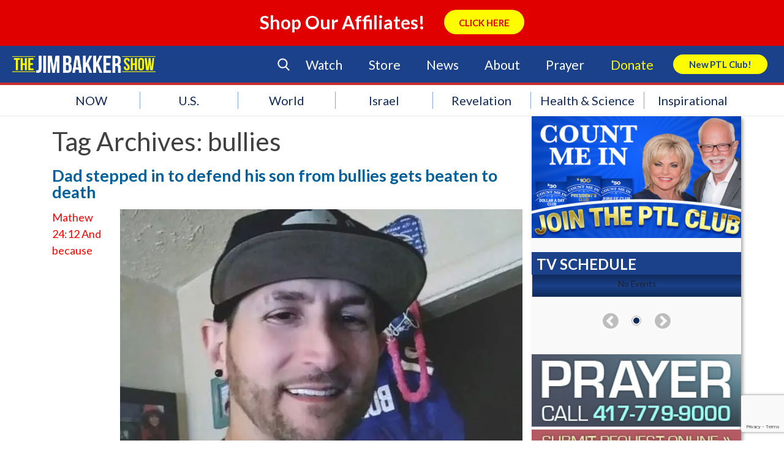

--- FILE ---
content_type: text/html; charset=utf-8
request_url: https://www.google.com/recaptcha/api2/anchor?ar=1&k=6LcC1ZccAAAAAA2ya8wXJyU4b69FYX38VE-OejOH&co=aHR0cHM6Ly9qaW1iYWtrZXJzaG93LmNvbTo0NDM.&hl=en&v=PoyoqOPhxBO7pBk68S4YbpHZ&size=invisible&anchor-ms=20000&execute-ms=30000&cb=xt3mryl1nh4r
body_size: 48812
content:
<!DOCTYPE HTML><html dir="ltr" lang="en"><head><meta http-equiv="Content-Type" content="text/html; charset=UTF-8">
<meta http-equiv="X-UA-Compatible" content="IE=edge">
<title>reCAPTCHA</title>
<style type="text/css">
/* cyrillic-ext */
@font-face {
  font-family: 'Roboto';
  font-style: normal;
  font-weight: 400;
  font-stretch: 100%;
  src: url(//fonts.gstatic.com/s/roboto/v48/KFO7CnqEu92Fr1ME7kSn66aGLdTylUAMa3GUBHMdazTgWw.woff2) format('woff2');
  unicode-range: U+0460-052F, U+1C80-1C8A, U+20B4, U+2DE0-2DFF, U+A640-A69F, U+FE2E-FE2F;
}
/* cyrillic */
@font-face {
  font-family: 'Roboto';
  font-style: normal;
  font-weight: 400;
  font-stretch: 100%;
  src: url(//fonts.gstatic.com/s/roboto/v48/KFO7CnqEu92Fr1ME7kSn66aGLdTylUAMa3iUBHMdazTgWw.woff2) format('woff2');
  unicode-range: U+0301, U+0400-045F, U+0490-0491, U+04B0-04B1, U+2116;
}
/* greek-ext */
@font-face {
  font-family: 'Roboto';
  font-style: normal;
  font-weight: 400;
  font-stretch: 100%;
  src: url(//fonts.gstatic.com/s/roboto/v48/KFO7CnqEu92Fr1ME7kSn66aGLdTylUAMa3CUBHMdazTgWw.woff2) format('woff2');
  unicode-range: U+1F00-1FFF;
}
/* greek */
@font-face {
  font-family: 'Roboto';
  font-style: normal;
  font-weight: 400;
  font-stretch: 100%;
  src: url(//fonts.gstatic.com/s/roboto/v48/KFO7CnqEu92Fr1ME7kSn66aGLdTylUAMa3-UBHMdazTgWw.woff2) format('woff2');
  unicode-range: U+0370-0377, U+037A-037F, U+0384-038A, U+038C, U+038E-03A1, U+03A3-03FF;
}
/* math */
@font-face {
  font-family: 'Roboto';
  font-style: normal;
  font-weight: 400;
  font-stretch: 100%;
  src: url(//fonts.gstatic.com/s/roboto/v48/KFO7CnqEu92Fr1ME7kSn66aGLdTylUAMawCUBHMdazTgWw.woff2) format('woff2');
  unicode-range: U+0302-0303, U+0305, U+0307-0308, U+0310, U+0312, U+0315, U+031A, U+0326-0327, U+032C, U+032F-0330, U+0332-0333, U+0338, U+033A, U+0346, U+034D, U+0391-03A1, U+03A3-03A9, U+03B1-03C9, U+03D1, U+03D5-03D6, U+03F0-03F1, U+03F4-03F5, U+2016-2017, U+2034-2038, U+203C, U+2040, U+2043, U+2047, U+2050, U+2057, U+205F, U+2070-2071, U+2074-208E, U+2090-209C, U+20D0-20DC, U+20E1, U+20E5-20EF, U+2100-2112, U+2114-2115, U+2117-2121, U+2123-214F, U+2190, U+2192, U+2194-21AE, U+21B0-21E5, U+21F1-21F2, U+21F4-2211, U+2213-2214, U+2216-22FF, U+2308-230B, U+2310, U+2319, U+231C-2321, U+2336-237A, U+237C, U+2395, U+239B-23B7, U+23D0, U+23DC-23E1, U+2474-2475, U+25AF, U+25B3, U+25B7, U+25BD, U+25C1, U+25CA, U+25CC, U+25FB, U+266D-266F, U+27C0-27FF, U+2900-2AFF, U+2B0E-2B11, U+2B30-2B4C, U+2BFE, U+3030, U+FF5B, U+FF5D, U+1D400-1D7FF, U+1EE00-1EEFF;
}
/* symbols */
@font-face {
  font-family: 'Roboto';
  font-style: normal;
  font-weight: 400;
  font-stretch: 100%;
  src: url(//fonts.gstatic.com/s/roboto/v48/KFO7CnqEu92Fr1ME7kSn66aGLdTylUAMaxKUBHMdazTgWw.woff2) format('woff2');
  unicode-range: U+0001-000C, U+000E-001F, U+007F-009F, U+20DD-20E0, U+20E2-20E4, U+2150-218F, U+2190, U+2192, U+2194-2199, U+21AF, U+21E6-21F0, U+21F3, U+2218-2219, U+2299, U+22C4-22C6, U+2300-243F, U+2440-244A, U+2460-24FF, U+25A0-27BF, U+2800-28FF, U+2921-2922, U+2981, U+29BF, U+29EB, U+2B00-2BFF, U+4DC0-4DFF, U+FFF9-FFFB, U+10140-1018E, U+10190-1019C, U+101A0, U+101D0-101FD, U+102E0-102FB, U+10E60-10E7E, U+1D2C0-1D2D3, U+1D2E0-1D37F, U+1F000-1F0FF, U+1F100-1F1AD, U+1F1E6-1F1FF, U+1F30D-1F30F, U+1F315, U+1F31C, U+1F31E, U+1F320-1F32C, U+1F336, U+1F378, U+1F37D, U+1F382, U+1F393-1F39F, U+1F3A7-1F3A8, U+1F3AC-1F3AF, U+1F3C2, U+1F3C4-1F3C6, U+1F3CA-1F3CE, U+1F3D4-1F3E0, U+1F3ED, U+1F3F1-1F3F3, U+1F3F5-1F3F7, U+1F408, U+1F415, U+1F41F, U+1F426, U+1F43F, U+1F441-1F442, U+1F444, U+1F446-1F449, U+1F44C-1F44E, U+1F453, U+1F46A, U+1F47D, U+1F4A3, U+1F4B0, U+1F4B3, U+1F4B9, U+1F4BB, U+1F4BF, U+1F4C8-1F4CB, U+1F4D6, U+1F4DA, U+1F4DF, U+1F4E3-1F4E6, U+1F4EA-1F4ED, U+1F4F7, U+1F4F9-1F4FB, U+1F4FD-1F4FE, U+1F503, U+1F507-1F50B, U+1F50D, U+1F512-1F513, U+1F53E-1F54A, U+1F54F-1F5FA, U+1F610, U+1F650-1F67F, U+1F687, U+1F68D, U+1F691, U+1F694, U+1F698, U+1F6AD, U+1F6B2, U+1F6B9-1F6BA, U+1F6BC, U+1F6C6-1F6CF, U+1F6D3-1F6D7, U+1F6E0-1F6EA, U+1F6F0-1F6F3, U+1F6F7-1F6FC, U+1F700-1F7FF, U+1F800-1F80B, U+1F810-1F847, U+1F850-1F859, U+1F860-1F887, U+1F890-1F8AD, U+1F8B0-1F8BB, U+1F8C0-1F8C1, U+1F900-1F90B, U+1F93B, U+1F946, U+1F984, U+1F996, U+1F9E9, U+1FA00-1FA6F, U+1FA70-1FA7C, U+1FA80-1FA89, U+1FA8F-1FAC6, U+1FACE-1FADC, U+1FADF-1FAE9, U+1FAF0-1FAF8, U+1FB00-1FBFF;
}
/* vietnamese */
@font-face {
  font-family: 'Roboto';
  font-style: normal;
  font-weight: 400;
  font-stretch: 100%;
  src: url(//fonts.gstatic.com/s/roboto/v48/KFO7CnqEu92Fr1ME7kSn66aGLdTylUAMa3OUBHMdazTgWw.woff2) format('woff2');
  unicode-range: U+0102-0103, U+0110-0111, U+0128-0129, U+0168-0169, U+01A0-01A1, U+01AF-01B0, U+0300-0301, U+0303-0304, U+0308-0309, U+0323, U+0329, U+1EA0-1EF9, U+20AB;
}
/* latin-ext */
@font-face {
  font-family: 'Roboto';
  font-style: normal;
  font-weight: 400;
  font-stretch: 100%;
  src: url(//fonts.gstatic.com/s/roboto/v48/KFO7CnqEu92Fr1ME7kSn66aGLdTylUAMa3KUBHMdazTgWw.woff2) format('woff2');
  unicode-range: U+0100-02BA, U+02BD-02C5, U+02C7-02CC, U+02CE-02D7, U+02DD-02FF, U+0304, U+0308, U+0329, U+1D00-1DBF, U+1E00-1E9F, U+1EF2-1EFF, U+2020, U+20A0-20AB, U+20AD-20C0, U+2113, U+2C60-2C7F, U+A720-A7FF;
}
/* latin */
@font-face {
  font-family: 'Roboto';
  font-style: normal;
  font-weight: 400;
  font-stretch: 100%;
  src: url(//fonts.gstatic.com/s/roboto/v48/KFO7CnqEu92Fr1ME7kSn66aGLdTylUAMa3yUBHMdazQ.woff2) format('woff2');
  unicode-range: U+0000-00FF, U+0131, U+0152-0153, U+02BB-02BC, U+02C6, U+02DA, U+02DC, U+0304, U+0308, U+0329, U+2000-206F, U+20AC, U+2122, U+2191, U+2193, U+2212, U+2215, U+FEFF, U+FFFD;
}
/* cyrillic-ext */
@font-face {
  font-family: 'Roboto';
  font-style: normal;
  font-weight: 500;
  font-stretch: 100%;
  src: url(//fonts.gstatic.com/s/roboto/v48/KFO7CnqEu92Fr1ME7kSn66aGLdTylUAMa3GUBHMdazTgWw.woff2) format('woff2');
  unicode-range: U+0460-052F, U+1C80-1C8A, U+20B4, U+2DE0-2DFF, U+A640-A69F, U+FE2E-FE2F;
}
/* cyrillic */
@font-face {
  font-family: 'Roboto';
  font-style: normal;
  font-weight: 500;
  font-stretch: 100%;
  src: url(//fonts.gstatic.com/s/roboto/v48/KFO7CnqEu92Fr1ME7kSn66aGLdTylUAMa3iUBHMdazTgWw.woff2) format('woff2');
  unicode-range: U+0301, U+0400-045F, U+0490-0491, U+04B0-04B1, U+2116;
}
/* greek-ext */
@font-face {
  font-family: 'Roboto';
  font-style: normal;
  font-weight: 500;
  font-stretch: 100%;
  src: url(//fonts.gstatic.com/s/roboto/v48/KFO7CnqEu92Fr1ME7kSn66aGLdTylUAMa3CUBHMdazTgWw.woff2) format('woff2');
  unicode-range: U+1F00-1FFF;
}
/* greek */
@font-face {
  font-family: 'Roboto';
  font-style: normal;
  font-weight: 500;
  font-stretch: 100%;
  src: url(//fonts.gstatic.com/s/roboto/v48/KFO7CnqEu92Fr1ME7kSn66aGLdTylUAMa3-UBHMdazTgWw.woff2) format('woff2');
  unicode-range: U+0370-0377, U+037A-037F, U+0384-038A, U+038C, U+038E-03A1, U+03A3-03FF;
}
/* math */
@font-face {
  font-family: 'Roboto';
  font-style: normal;
  font-weight: 500;
  font-stretch: 100%;
  src: url(//fonts.gstatic.com/s/roboto/v48/KFO7CnqEu92Fr1ME7kSn66aGLdTylUAMawCUBHMdazTgWw.woff2) format('woff2');
  unicode-range: U+0302-0303, U+0305, U+0307-0308, U+0310, U+0312, U+0315, U+031A, U+0326-0327, U+032C, U+032F-0330, U+0332-0333, U+0338, U+033A, U+0346, U+034D, U+0391-03A1, U+03A3-03A9, U+03B1-03C9, U+03D1, U+03D5-03D6, U+03F0-03F1, U+03F4-03F5, U+2016-2017, U+2034-2038, U+203C, U+2040, U+2043, U+2047, U+2050, U+2057, U+205F, U+2070-2071, U+2074-208E, U+2090-209C, U+20D0-20DC, U+20E1, U+20E5-20EF, U+2100-2112, U+2114-2115, U+2117-2121, U+2123-214F, U+2190, U+2192, U+2194-21AE, U+21B0-21E5, U+21F1-21F2, U+21F4-2211, U+2213-2214, U+2216-22FF, U+2308-230B, U+2310, U+2319, U+231C-2321, U+2336-237A, U+237C, U+2395, U+239B-23B7, U+23D0, U+23DC-23E1, U+2474-2475, U+25AF, U+25B3, U+25B7, U+25BD, U+25C1, U+25CA, U+25CC, U+25FB, U+266D-266F, U+27C0-27FF, U+2900-2AFF, U+2B0E-2B11, U+2B30-2B4C, U+2BFE, U+3030, U+FF5B, U+FF5D, U+1D400-1D7FF, U+1EE00-1EEFF;
}
/* symbols */
@font-face {
  font-family: 'Roboto';
  font-style: normal;
  font-weight: 500;
  font-stretch: 100%;
  src: url(//fonts.gstatic.com/s/roboto/v48/KFO7CnqEu92Fr1ME7kSn66aGLdTylUAMaxKUBHMdazTgWw.woff2) format('woff2');
  unicode-range: U+0001-000C, U+000E-001F, U+007F-009F, U+20DD-20E0, U+20E2-20E4, U+2150-218F, U+2190, U+2192, U+2194-2199, U+21AF, U+21E6-21F0, U+21F3, U+2218-2219, U+2299, U+22C4-22C6, U+2300-243F, U+2440-244A, U+2460-24FF, U+25A0-27BF, U+2800-28FF, U+2921-2922, U+2981, U+29BF, U+29EB, U+2B00-2BFF, U+4DC0-4DFF, U+FFF9-FFFB, U+10140-1018E, U+10190-1019C, U+101A0, U+101D0-101FD, U+102E0-102FB, U+10E60-10E7E, U+1D2C0-1D2D3, U+1D2E0-1D37F, U+1F000-1F0FF, U+1F100-1F1AD, U+1F1E6-1F1FF, U+1F30D-1F30F, U+1F315, U+1F31C, U+1F31E, U+1F320-1F32C, U+1F336, U+1F378, U+1F37D, U+1F382, U+1F393-1F39F, U+1F3A7-1F3A8, U+1F3AC-1F3AF, U+1F3C2, U+1F3C4-1F3C6, U+1F3CA-1F3CE, U+1F3D4-1F3E0, U+1F3ED, U+1F3F1-1F3F3, U+1F3F5-1F3F7, U+1F408, U+1F415, U+1F41F, U+1F426, U+1F43F, U+1F441-1F442, U+1F444, U+1F446-1F449, U+1F44C-1F44E, U+1F453, U+1F46A, U+1F47D, U+1F4A3, U+1F4B0, U+1F4B3, U+1F4B9, U+1F4BB, U+1F4BF, U+1F4C8-1F4CB, U+1F4D6, U+1F4DA, U+1F4DF, U+1F4E3-1F4E6, U+1F4EA-1F4ED, U+1F4F7, U+1F4F9-1F4FB, U+1F4FD-1F4FE, U+1F503, U+1F507-1F50B, U+1F50D, U+1F512-1F513, U+1F53E-1F54A, U+1F54F-1F5FA, U+1F610, U+1F650-1F67F, U+1F687, U+1F68D, U+1F691, U+1F694, U+1F698, U+1F6AD, U+1F6B2, U+1F6B9-1F6BA, U+1F6BC, U+1F6C6-1F6CF, U+1F6D3-1F6D7, U+1F6E0-1F6EA, U+1F6F0-1F6F3, U+1F6F7-1F6FC, U+1F700-1F7FF, U+1F800-1F80B, U+1F810-1F847, U+1F850-1F859, U+1F860-1F887, U+1F890-1F8AD, U+1F8B0-1F8BB, U+1F8C0-1F8C1, U+1F900-1F90B, U+1F93B, U+1F946, U+1F984, U+1F996, U+1F9E9, U+1FA00-1FA6F, U+1FA70-1FA7C, U+1FA80-1FA89, U+1FA8F-1FAC6, U+1FACE-1FADC, U+1FADF-1FAE9, U+1FAF0-1FAF8, U+1FB00-1FBFF;
}
/* vietnamese */
@font-face {
  font-family: 'Roboto';
  font-style: normal;
  font-weight: 500;
  font-stretch: 100%;
  src: url(//fonts.gstatic.com/s/roboto/v48/KFO7CnqEu92Fr1ME7kSn66aGLdTylUAMa3OUBHMdazTgWw.woff2) format('woff2');
  unicode-range: U+0102-0103, U+0110-0111, U+0128-0129, U+0168-0169, U+01A0-01A1, U+01AF-01B0, U+0300-0301, U+0303-0304, U+0308-0309, U+0323, U+0329, U+1EA0-1EF9, U+20AB;
}
/* latin-ext */
@font-face {
  font-family: 'Roboto';
  font-style: normal;
  font-weight: 500;
  font-stretch: 100%;
  src: url(//fonts.gstatic.com/s/roboto/v48/KFO7CnqEu92Fr1ME7kSn66aGLdTylUAMa3KUBHMdazTgWw.woff2) format('woff2');
  unicode-range: U+0100-02BA, U+02BD-02C5, U+02C7-02CC, U+02CE-02D7, U+02DD-02FF, U+0304, U+0308, U+0329, U+1D00-1DBF, U+1E00-1E9F, U+1EF2-1EFF, U+2020, U+20A0-20AB, U+20AD-20C0, U+2113, U+2C60-2C7F, U+A720-A7FF;
}
/* latin */
@font-face {
  font-family: 'Roboto';
  font-style: normal;
  font-weight: 500;
  font-stretch: 100%;
  src: url(//fonts.gstatic.com/s/roboto/v48/KFO7CnqEu92Fr1ME7kSn66aGLdTylUAMa3yUBHMdazQ.woff2) format('woff2');
  unicode-range: U+0000-00FF, U+0131, U+0152-0153, U+02BB-02BC, U+02C6, U+02DA, U+02DC, U+0304, U+0308, U+0329, U+2000-206F, U+20AC, U+2122, U+2191, U+2193, U+2212, U+2215, U+FEFF, U+FFFD;
}
/* cyrillic-ext */
@font-face {
  font-family: 'Roboto';
  font-style: normal;
  font-weight: 900;
  font-stretch: 100%;
  src: url(//fonts.gstatic.com/s/roboto/v48/KFO7CnqEu92Fr1ME7kSn66aGLdTylUAMa3GUBHMdazTgWw.woff2) format('woff2');
  unicode-range: U+0460-052F, U+1C80-1C8A, U+20B4, U+2DE0-2DFF, U+A640-A69F, U+FE2E-FE2F;
}
/* cyrillic */
@font-face {
  font-family: 'Roboto';
  font-style: normal;
  font-weight: 900;
  font-stretch: 100%;
  src: url(//fonts.gstatic.com/s/roboto/v48/KFO7CnqEu92Fr1ME7kSn66aGLdTylUAMa3iUBHMdazTgWw.woff2) format('woff2');
  unicode-range: U+0301, U+0400-045F, U+0490-0491, U+04B0-04B1, U+2116;
}
/* greek-ext */
@font-face {
  font-family: 'Roboto';
  font-style: normal;
  font-weight: 900;
  font-stretch: 100%;
  src: url(//fonts.gstatic.com/s/roboto/v48/KFO7CnqEu92Fr1ME7kSn66aGLdTylUAMa3CUBHMdazTgWw.woff2) format('woff2');
  unicode-range: U+1F00-1FFF;
}
/* greek */
@font-face {
  font-family: 'Roboto';
  font-style: normal;
  font-weight: 900;
  font-stretch: 100%;
  src: url(//fonts.gstatic.com/s/roboto/v48/KFO7CnqEu92Fr1ME7kSn66aGLdTylUAMa3-UBHMdazTgWw.woff2) format('woff2');
  unicode-range: U+0370-0377, U+037A-037F, U+0384-038A, U+038C, U+038E-03A1, U+03A3-03FF;
}
/* math */
@font-face {
  font-family: 'Roboto';
  font-style: normal;
  font-weight: 900;
  font-stretch: 100%;
  src: url(//fonts.gstatic.com/s/roboto/v48/KFO7CnqEu92Fr1ME7kSn66aGLdTylUAMawCUBHMdazTgWw.woff2) format('woff2');
  unicode-range: U+0302-0303, U+0305, U+0307-0308, U+0310, U+0312, U+0315, U+031A, U+0326-0327, U+032C, U+032F-0330, U+0332-0333, U+0338, U+033A, U+0346, U+034D, U+0391-03A1, U+03A3-03A9, U+03B1-03C9, U+03D1, U+03D5-03D6, U+03F0-03F1, U+03F4-03F5, U+2016-2017, U+2034-2038, U+203C, U+2040, U+2043, U+2047, U+2050, U+2057, U+205F, U+2070-2071, U+2074-208E, U+2090-209C, U+20D0-20DC, U+20E1, U+20E5-20EF, U+2100-2112, U+2114-2115, U+2117-2121, U+2123-214F, U+2190, U+2192, U+2194-21AE, U+21B0-21E5, U+21F1-21F2, U+21F4-2211, U+2213-2214, U+2216-22FF, U+2308-230B, U+2310, U+2319, U+231C-2321, U+2336-237A, U+237C, U+2395, U+239B-23B7, U+23D0, U+23DC-23E1, U+2474-2475, U+25AF, U+25B3, U+25B7, U+25BD, U+25C1, U+25CA, U+25CC, U+25FB, U+266D-266F, U+27C0-27FF, U+2900-2AFF, U+2B0E-2B11, U+2B30-2B4C, U+2BFE, U+3030, U+FF5B, U+FF5D, U+1D400-1D7FF, U+1EE00-1EEFF;
}
/* symbols */
@font-face {
  font-family: 'Roboto';
  font-style: normal;
  font-weight: 900;
  font-stretch: 100%;
  src: url(//fonts.gstatic.com/s/roboto/v48/KFO7CnqEu92Fr1ME7kSn66aGLdTylUAMaxKUBHMdazTgWw.woff2) format('woff2');
  unicode-range: U+0001-000C, U+000E-001F, U+007F-009F, U+20DD-20E0, U+20E2-20E4, U+2150-218F, U+2190, U+2192, U+2194-2199, U+21AF, U+21E6-21F0, U+21F3, U+2218-2219, U+2299, U+22C4-22C6, U+2300-243F, U+2440-244A, U+2460-24FF, U+25A0-27BF, U+2800-28FF, U+2921-2922, U+2981, U+29BF, U+29EB, U+2B00-2BFF, U+4DC0-4DFF, U+FFF9-FFFB, U+10140-1018E, U+10190-1019C, U+101A0, U+101D0-101FD, U+102E0-102FB, U+10E60-10E7E, U+1D2C0-1D2D3, U+1D2E0-1D37F, U+1F000-1F0FF, U+1F100-1F1AD, U+1F1E6-1F1FF, U+1F30D-1F30F, U+1F315, U+1F31C, U+1F31E, U+1F320-1F32C, U+1F336, U+1F378, U+1F37D, U+1F382, U+1F393-1F39F, U+1F3A7-1F3A8, U+1F3AC-1F3AF, U+1F3C2, U+1F3C4-1F3C6, U+1F3CA-1F3CE, U+1F3D4-1F3E0, U+1F3ED, U+1F3F1-1F3F3, U+1F3F5-1F3F7, U+1F408, U+1F415, U+1F41F, U+1F426, U+1F43F, U+1F441-1F442, U+1F444, U+1F446-1F449, U+1F44C-1F44E, U+1F453, U+1F46A, U+1F47D, U+1F4A3, U+1F4B0, U+1F4B3, U+1F4B9, U+1F4BB, U+1F4BF, U+1F4C8-1F4CB, U+1F4D6, U+1F4DA, U+1F4DF, U+1F4E3-1F4E6, U+1F4EA-1F4ED, U+1F4F7, U+1F4F9-1F4FB, U+1F4FD-1F4FE, U+1F503, U+1F507-1F50B, U+1F50D, U+1F512-1F513, U+1F53E-1F54A, U+1F54F-1F5FA, U+1F610, U+1F650-1F67F, U+1F687, U+1F68D, U+1F691, U+1F694, U+1F698, U+1F6AD, U+1F6B2, U+1F6B9-1F6BA, U+1F6BC, U+1F6C6-1F6CF, U+1F6D3-1F6D7, U+1F6E0-1F6EA, U+1F6F0-1F6F3, U+1F6F7-1F6FC, U+1F700-1F7FF, U+1F800-1F80B, U+1F810-1F847, U+1F850-1F859, U+1F860-1F887, U+1F890-1F8AD, U+1F8B0-1F8BB, U+1F8C0-1F8C1, U+1F900-1F90B, U+1F93B, U+1F946, U+1F984, U+1F996, U+1F9E9, U+1FA00-1FA6F, U+1FA70-1FA7C, U+1FA80-1FA89, U+1FA8F-1FAC6, U+1FACE-1FADC, U+1FADF-1FAE9, U+1FAF0-1FAF8, U+1FB00-1FBFF;
}
/* vietnamese */
@font-face {
  font-family: 'Roboto';
  font-style: normal;
  font-weight: 900;
  font-stretch: 100%;
  src: url(//fonts.gstatic.com/s/roboto/v48/KFO7CnqEu92Fr1ME7kSn66aGLdTylUAMa3OUBHMdazTgWw.woff2) format('woff2');
  unicode-range: U+0102-0103, U+0110-0111, U+0128-0129, U+0168-0169, U+01A0-01A1, U+01AF-01B0, U+0300-0301, U+0303-0304, U+0308-0309, U+0323, U+0329, U+1EA0-1EF9, U+20AB;
}
/* latin-ext */
@font-face {
  font-family: 'Roboto';
  font-style: normal;
  font-weight: 900;
  font-stretch: 100%;
  src: url(//fonts.gstatic.com/s/roboto/v48/KFO7CnqEu92Fr1ME7kSn66aGLdTylUAMa3KUBHMdazTgWw.woff2) format('woff2');
  unicode-range: U+0100-02BA, U+02BD-02C5, U+02C7-02CC, U+02CE-02D7, U+02DD-02FF, U+0304, U+0308, U+0329, U+1D00-1DBF, U+1E00-1E9F, U+1EF2-1EFF, U+2020, U+20A0-20AB, U+20AD-20C0, U+2113, U+2C60-2C7F, U+A720-A7FF;
}
/* latin */
@font-face {
  font-family: 'Roboto';
  font-style: normal;
  font-weight: 900;
  font-stretch: 100%;
  src: url(//fonts.gstatic.com/s/roboto/v48/KFO7CnqEu92Fr1ME7kSn66aGLdTylUAMa3yUBHMdazQ.woff2) format('woff2');
  unicode-range: U+0000-00FF, U+0131, U+0152-0153, U+02BB-02BC, U+02C6, U+02DA, U+02DC, U+0304, U+0308, U+0329, U+2000-206F, U+20AC, U+2122, U+2191, U+2193, U+2212, U+2215, U+FEFF, U+FFFD;
}

</style>
<link rel="stylesheet" type="text/css" href="https://www.gstatic.com/recaptcha/releases/PoyoqOPhxBO7pBk68S4YbpHZ/styles__ltr.css">
<script nonce="8yjC0FBMXuzWxUhmEQawIQ" type="text/javascript">window['__recaptcha_api'] = 'https://www.google.com/recaptcha/api2/';</script>
<script type="text/javascript" src="https://www.gstatic.com/recaptcha/releases/PoyoqOPhxBO7pBk68S4YbpHZ/recaptcha__en.js" nonce="8yjC0FBMXuzWxUhmEQawIQ">
      
    </script></head>
<body><div id="rc-anchor-alert" class="rc-anchor-alert"></div>
<input type="hidden" id="recaptcha-token" value="[base64]">
<script type="text/javascript" nonce="8yjC0FBMXuzWxUhmEQawIQ">
      recaptcha.anchor.Main.init("[\x22ainput\x22,[\x22bgdata\x22,\x22\x22,\[base64]/[base64]/[base64]/bmV3IHJbeF0oY1swXSk6RT09Mj9uZXcgclt4XShjWzBdLGNbMV0pOkU9PTM/bmV3IHJbeF0oY1swXSxjWzFdLGNbMl0pOkU9PTQ/[base64]/[base64]/[base64]/[base64]/[base64]/[base64]/[base64]/[base64]\x22,\[base64]\\u003d\\u003d\x22,\[base64]/Dun0FwobDmHpiw5tSwpDCsHvDniJXFWjDmMOwWG7Dq00dw43DoxbCmcOTYMKHLQp1w6DDgkLCtF9AwrfCrcOVNsODMMONwpbDr8OPaFFNB2jCt8OnOR/Dq8KRGsK+S8KaaSPCuFBFwpzDgC/CpGDDojQmwqfDk8KUwp3Dll5YfsOMw6wvCjgfwotnw7I0D8Obw603woMDLm9xwppXesKQw7/DtsODw6YkKMOKw7vDscO0wqotLjvCs8KrbcKhcj/DojEYwqfDkxXCowZnwpLClcKWO8KPGi3CoMK9wpUSC8Oxw7HDhREkwrcUNcOJUsOlw53Dm8OGOMK7wrpABMONKsOZHVxIwpbDrQHDvCTDvj/ChWPCuBlJYGQzdlN7wqnDiMOOwr13RMKgbsKBw5LDgXzCmMKJwrMlOcK/YF9bw709w4gNJcOsKhw+w7MiKcKzV8O3bxfCnGpYRsOxI2zDjClKF8O2dMOlwrV2CsOwY8OWcMOJw6cJTAAvQCXCpHTCjivCv05BE1PDlMKWwqnDs8OkFAvCtALCk8OAw7zDmhDDg8Obw5p/ZQ/CoUd0OFbCqcKUel9yw6LCpMKeeFFgcsKVUGHDocKYXGvDicKdw6x1Fk1HHsODPcKNHC1TL1bDo1TCgioqw7/DkMKBwp1GSw7Cj1ZCGsKyw5TCrzzCrVLCmsKJUsKWwqoRI8K5J3xqw6J/DsOgAwNqwr7DlXQ+RExGw7/Dq1w+wowew4kAdFEMTsKvw5hzw51iYsK9w4YRDsKpHMKzFC7DsMOSaw1Sw6nCjMOjYA8PCSzDucOmw7R7BTkRw4oewpTDqsK/e8Odw48rw4XDq2PDl8KnwrvDp8OhVMO8XsOjw4zDvMKzVsK1UcK4wrTDjA/[base64]/[base64]/ciE4w6oAcEDDkcOWwpQDasOSQhFnw6fCj1hKRUdkLcOCwrzDgXVgw7gwc8KUHMOXwrvDu2/CtHPChMO/XMOBXzTCkcKzw6/CmhI6wpNlw50pHsO5wrAWbDvCgRk8XjVmX8KFwoDDtC9bQmwowpzCncK4ZcKFwqvDi0fDu37CtsOEw5EIbSRZw4UiEsKKGcOqw5/Dnm4CScOjwrZhV8OKwpfDqyrDrV3Cq2M1SsOpw5IYwr1xwoRTSEfCqsOsXlM+FsKXFjAOwoA7LULCucKawodOQsOlwqYVwr3Dn8K4w6o/w5bCqD7CssKuwo0iwojDvMKMwr5pwpMGXMKwEcKXJA4Lwo7DrMKzwqvDhWzDtzYUwr/DiEw7LMKCKHoXw4EpwpNxLRXDqUdRwrFEwp/CmsOOwp7Ct0QyYsKXw7LCo8OfHMOhNMOXw5cYwqPDvcORZ8OLa8OZa8KDeBvCtQhTw4HDvMK3w5rDoxfCmcOyw49/CyLDgFssw6pzfgTCjGLDhcKlQWB1CMOUJ8KUw4zCuXpRwq/CrHLDhV/DtsOWwpxxeWfDpcOpThxZw7dkwr4jwq7CgMK7WFk9wqjCmMOvw4A2bSHDucO/w7HDhmNtw6bCksK7Mxcyc8OLK8KywpvDnBXCkcKPwrLCqcOBAMOPS8KhPcKUw4nCsGjDkm1DwrDCp0tLPg1yw6YuVGwjwojCg2fDssOmL8KIbsOOXcOPwrDCtcKOP8O2wrrChsOUe8Krw5bDscKLZxjDjy/Dv1fDtBRfUCNBw5bDoizCo8OQw5bCi8OuwqJDEsKJwpJAOWtHwqdswodjw6HDsgcYwrLCmUoXOcOPw43CpMKJMQ/Cr8KjA8KcMcKoNhcGXEbChMKNesKMwqxcw6PCuSMAwogiw7vCpcKyc2VwTjkswq3Dky7CnVvCnH7DrsO4McKXw4LDoAjDkMK2ez7DvDJLw6I4bcKjwrXDssOnA8O0wrDCjsKBLUPCkU/CnhvCkmXDjiwKw6YubMOSZMKYw6YOccKTwrPCj8Kdw5o+J2nDlcOdM2dBBMO3a8OPRw3Cv0XCsMO1w4sBGmDCkCdxwqAiOcOVZk8mwrPCh8OdCcKCwp7CrylyJcKIRlk1e8KVXBbDvcK1QlzDr8KjwrBtZsK/[base64]/UivCp8K/w43DvcO2CsOSwrkqRRJRwoXDosOGUX/CisOWw7rDlMOewrYaDcKMTgAJJ116IMOrWMK3NMOwdjjChxHDh8Kyw4kdGj/[base64]/CosOUw5NZWQPCnMOjw6dnAcKcdhpxN8KDJgNFw4VkAMORDC0OTMKAwpp5bcK1RTPCjFYGwqdXw47DlsOjw7TCkXTCucOKBMOiwqTCv8KJJTPDnMK6w5vDihfCgCNAw5PDiQBew69GfRHCjsKXwp3CnX/Cj3HCmsOBwqhpw5o8w5Y0wqZRwp3DuDgSMcKWdcOvw4/DoQd1w70iwqMbBMK6woTCsj3DhMKuOMOnIMKXwqHDjwrDt0wYw4/Cv8Oyw6Ncwrw3w4TChMOrQjjDo2BVJGrCugPCgQ7CrTRJJQXCpcKfLDdrwoTCmEXDncOfGcK3FEJdRsOrSMK/w77CuCvCq8KdJ8Oyw7/ChMKyw51bIlfCoMK0w510w4TDhcOqHsKLbsKnwozDlsO2wrYTWcOufcK5bsOfwq4yw7pmWR0iBg7CkcKAVFnDgsOWwo8+w4HDmsKvbGLDlwpWwqXCk1tjC0AbJMKAWcKHB0Npw7/DgFZmw5jCq3dQBsK5TQfCk8OUwrIGw59OwqYlw7fCk8KxwqLDoRHCjU98w5RtTMOFEVfDvMOmE8KyDQvDoBwhw6zDlUTCtMO8w77Du35pICTCh8Ktw45jesKzwrNiwqbCrzfCmE9Qw4I1wqV/[base64]/DlsOUwowYHsKvwrDDn2jCusKwwrgLw5J8YMKRJMOAEcOhZMK7MMOab27Cnn7Cn8K/w4/DtzzDrxs3w4YxGXfDgcKNw5DDk8OQbVXDgDHDmMKOw6nCnnkydcOvwphfw4DCgiTDhsOVw7pIwp9oKH7DmTt/WhvDn8KiQcOyEsORwrjDpCMAQcOEwr4ww47ChXgZRsObwr9hwqjDp8KSwqhHwosgYD9hw5R3AgTCh8Kxw5Aqw6nDuEMXwrQbbn9KR17Co097w77DlcKwdcOCBMOEUCzCiMKQw4XDhMKYw7xgwpZlJn/CmDLDiE5kwpfDqDg+cjrCrlZzDg4Qw5vDksK2w41Gw5PCiMO3CcOdFsK1DcKDPR4JwpnChiLCnSzDo1TCkEbDusKlKMOuAUEhIhUSBsOxw6V6w6Ric8KmwoHDtkFnITMOw5vCuyAWZh/CgSs3wovCmQQYL8Oia8KbwrPDr2BpwoMWw6HCksO7woLCjjU5wrdMwqtPwqDDvUpYw7YLJ34XwrNuIsOiw47DkHcIw44XP8Oawq/[base64]/FmZMw4XDmcKDwploDkDCpRzCl2zDgVsZED3DqRLCt8KmPsOmwoszVxAowpExGiDCphlRRwUfIB1LBSAVwrsWw4NWw40YJcKTEMOiV03Cs0p6CSzCrcOQwrDDlsKVwpFXbsOuIUXDrCXDmkAOwqESAcKvDWlHwqsewrfDgsOUwr54T2gtw5s8Y3/[base64]/CklUsPADCi8OMWcKdw7E/w5jDv8Odw6zCv8KEQ8Oaw5p4w4vCvzvChcOiwo3DisK4wrd1woRzRG5DwpUPNMOOOMOBwqc/w7LCjMOaw64VBTvCjcO2wpfCqybDl8KeGcOZw5fDl8Otw4TDtsKCw5zDpBQ3C0lhAcOcSQrDpjbCnHFTRngdCsOBw4fDvsKzZMK+w5oaIcK/EsKPwpAjwpIPSMKDw6EuwpzChHQGWDk8wpDCsErDlcKBF1rCpsKmwpwNwrfCqlzDi0EfwpE5DMK6w6c6wrkYc3bCvsKowq4MwqjCrHrCoXBMRVfCrMOMdCYCwoV/[base64]/CjsOHPks/w47DsTJjwpTDvBZsAnjCj3XDmsOMeUJOw4DDuMOtw50GwpbDqnzCpHbCu2LDnCwqBS7CsMKow717A8KZGioPw7AIw5MTwrnDqCFRB8Okw6nCk8OtwqbCosKXZcOuC8OtXMOJMMO/[base64]/DocKQVsOtfsKDZ8KKaMKsLsK0wqR5wp44OxrDolgAEFTClhvDow8PwpYBATYxYjgFLhbCvsKPccOWBMKDw6/DoCHCqwbDi8OKwpzDnixLw4vCocOqw6oDOMKqXsOkwrnCnBDCrCjDtA0PIMKFSlPDqz5XH8O2w5k5w7IcRcK/fzguw7HDhAsvXV8bw4HDoMOEIw/CtcKJwp7DisOMw4s/NFZ8wrfCvcK/w5pHHMKOw6TDocK7KMKiw4LCmsK7wq/CqW4+K8Kkwr1vw6NaNMKWw5rCn8KYbHHCqcOzdX7CosK9DCDDmsKTwqvColXDmxrCssORwrVFw6bCrcOrJ33DoQXCsXrCncOSwq3DjyTDnW4Nw4AHLMOiVMOjw6fDoGXDhx7DpgjDrRJ1JGIDwq0owrTCmx8oR8OJMsO/w6lWeCkmw64ZelrCnS3Cv8O9w7XDjsKfwohXwo0ww7pccMKDwooWwrPDlsK5w5Abw67ChsK/R8O1X8OtAMKuFj86w6MjwqckNcKAwqV9flrDmMOmHMKMa1XCnMOAwr/[base64]/bEvDpsKALS/CvCnDulnDux3CiyrDqjsrw6fCkMOlUsKXw4IRwrI8wqDCmsKHMkF3NHd8wobDisKfw6UZwonCt3nCgRUqH2bCocOAbRrDiMOOWkbDm8OGZFHDoGnDlsOiAH7CnCXDqMKuwrdBfMOKWnBtw6EJwr/Cm8K0w4BGXx0qw53DncKDC8Onwr/Du8OQw79ZwpwbbhpqBCPDqsKgU0zCmsOcw4zCoELCuA/[base64]/wrpFG8KsTsKWwonDtMKYw5BFw53DqA/CqMKiwrwqcRlKGj4zwojCp8KpQcOdHsKFJSvCpQzDtsKKw6otwqoeKcOQZAl8w7/CpcO2RDIUKn7CscK7S3LDnU4SU8OuM8KrRykbw4DDt8O5wr/[base64]/w75bw47DiMOfw7fDpUjDksO4wrLCosKywr4BfMOcGH/[base64]/[base64]/DvHkkw67DkSJtdQlTA33DkTx5VMKMcB3DtMObwoRWRA1PwrALwoI5DBHChMKPVl1gDm0TwqXDr8OuQDrCoSTCp30AF8ODEsKFw4QowrzDhMKAw5/Co8O/[base64]/[base64]/CoinDigUlw7RHeFs4w6pywrcZw7QbCcK8RTTDicOTdFXDl2HClBfDvcKnSg1uw5vCnsOXCzLDg8KHH8KbwoYqLsOSwrg3G3RDB1IJw5DCh8K2dcO4w7HCjsOnf8KbwrFoPcO1U27Cp3jCrUnCqMOPw4/[base64]/[base64]/w43CjcOSI38BFcK3OcO5wqPClW3CocOOw4jDrMO1JsO6woDDlMOzOjfCo8K2KcKTwotHLyocXMO7w4x6AMOgwpbDpAvDjcK7GTnDunHCvcKiH8OgwqXDu8Oow61Dw4M7w413w7kXwqbCmGQTw63Dl8O7TmRMwphswqhOw7Ydw5EoPsKiwrvCnyR/[base64]/Cp8K0w7rCikomwpsFw6DCsVXDtjpbATBvF8OKw6bDlMOaB8KBSMOdZsO1TA1wXjZpLMO3wo90XTrDicKOwr/CpF0aw6zCoHVjNsOmbSLDkcK2w6PDlcOOcj1IP8KAKnvCnUkbwpjChsKHb8Ofwo/DnD/CuU/DkWnDnSjCjcOQw4XDpsK+wpslwo/DmW/DtsOlfAw1wqAiwp/DkMK3wqvCucO7w5Y7wrfDnsO8GlTCtTzCk1N0TMORTMOUM1pUCxTDvWMxw5kjwozDthUHw5Atw4U5WhLDssKnwrzDpsOUUcOAMsOJVnHDq1HCvmvCrMKJDFjCg8KbHRcrwpjDuUDCiMKxwpDDqG3DkX8rwpN2csOoVksHwrgkETTCosKawrx4w6wqIR/DnXY7wrAuwoHCt1vCusKlwoINIBDDsSPCh8KJJsKiw5Amw4ogP8Ohw5vChUPDpB/Dj8OdZMOcFVHDlgIKFsOSNwUzw4fCr8OPZx7Ds8KIw4ZuRiDDicK/[base64]/DhsK5TWbDsh4+GcKvw5zCg0vDo8Ktw4ZzWhHCpsOkwoPCoXgQw5DDjHLDpsO2w4zCmi7DoG7Dv8KlwoxRO8OQQ8KHw7xAGmDCuWd1c8K2w65wwoLDiV3CiB/[base64]/DtRdnHcO+wrTDvWtTwqlPC8KFeE7CkVTCs8OIw51Bw5/CkMK5w6HCncKecFbDoMKPwqwLEMOow43Dv15ywoUaFwQ/wo58w5zDm8OTTA8hw4RIw5jDjcKGNcKPw5JUw6EJL8KywpQLwrXDjTtcChIwwr9kw6nDnsKXw7DCuGlZw7Yqw77DqhbDucO5w4VDacODMRDCsEMxKm/DjMOeAMKFw69tAXPCsQZJZcOdw7/[base64]/CksOqI8KZWMKHwpPCpw3Cp8K6w4LCsyPDtMOxw5rDkMO7w4ROw6kLaMO1bA3CocKZwpTCl3nDo8OBw4/DtnovGMK4wq/DiifCpCPCk8KQBhTDr0XCt8KKS3/DnHIIc8Kgw5DDmyY5Xx3CjcKtwqcNUH9vwozDszzDn0lAAUNkw63Chx4zbEtvFyrCknBcw4jDon3CkxjDnsKmworDpk05wopsRMOtw6jDn8KLwovCnmskw654w7vClMKEW0QbwozDrsOYwqjCtSTCtMOwDxdawqFZdVEUw4DDsQocw7gGw7MFXcOlcHQ/[base64]/DisOlDh4PwoVARHHDrsKqw6zDjsO8wrIDMMKEMiRvw4klwrpnw4TDjz8DN8O1wo/DvMOPw57DhsOJwovDhVkJwpTCjsOaw793CsKhwqtPw7rDhEDCtMOmwqTCkX8Ow5FCwp7CshbDqMKlwoNqKcK4woLCpcO4Lj/DlBdFwqXDp3ZdWMKdwo8yH2/DssKzYCTCqsKhXsK7PcOoOsKjFE3CosOkwoTCtMK0w5jClQ9Dw606w5xMwpEmQcKFwpESCTbCp8OgYkXChBMyJxs2FgTDo8OWw5vCtsO8wpfCtVrDgTZhFBnCvUslPsKuw5nDscOjwpLDtsOyHcKvcCbDgMKmw6kGw49/L8O+WsOfcsKlwqBcAwxPcMKtW8Ozw7fCrGpUBHXDucOYIwVuXMKKZMOaCFRIO8KAwpR8w6lTGxPCiXcRw6rDtS11YzFHwrfDscKrwo8pBVHDvsOhwrY/[base64]/DqUgYwo4dAWLCi8OLwpplwo1ZwqgbwpzCoRvDoMO9eAfDglQBFDzDo8Kpw7TCoMK2d0pZw7jDmsOow7lOw4kAw6hzKz3DmGnChMKPwp7DqsKNw68hw5jCvUHCqCRbw7/[base64]/CigwWd8K+EnbCvUPCn0tlw4Qqw4DDsiPCnGrCrE3CnGokV8OTBMKCGcOOcFDDrMO9wpFtw4DCjsOwwrHCpMOqwrjDn8ObwqrDlcKpw6ZNbkp+FnDCpMKbE2Z3wpsHw6E3wpXCuh/[base64]/CpcOyB0Z2wprCuHDCvgDDlcOyQsO2w5UTwowawpAhw7LDliXCmjspR0c+GUjCmyfCoxnDvTk3LMOPwoMswrrCkl/DlsKOwoXCtMOpe2jCpsOewrZiwpzDksK7wqkxKMK3UsOrw73DosKrwo4+w51AAMKlw7/[base64]/Cnn3DvMKxezp7OsO2wp9nwr3CvRNtWcKlw6ccAyHDnCIvNUcSQxDCisKMw6rCviDCjsKXw4RCw4MGw7l1HcO/w6x/wp4Vw4XCjWZAPcO2w6Maw5Z/wr3CoAtva3jDr8KvZHYxwo/Ci8O4wqrDjVLCtcKeMHsuP0hwwr0hwp3DvTzCknRAwoRTSFTCqcKRdcKsU8KIwrnDj8K9wofChw/DsGYNw5/DqsKmwqFFTcKoNgzCh8KnSxrDmQ1Jw6p4wpcEJA/ClVl9w67CsMKbwq0bw7c8woPCgUFqW8KywrM/w4F8w7InMgLDlkXCsAljw7/[base64]/a0/Ch1EaMiV6wpzCiMORf8OGHAHDo8KqZ8OYwrZtw4PCrnLCo8ORwpHCsjbDvcK/wpTDqXTDlELCicOQw5DDocKcYsOZD8KNw5VJJ8OWwqEVw7PCtcOnUcKSwqTDqkAswqnDvxBQw5x5wrnDkjV3wo7DrMO1w6NbMcOrcsO8WSvCmyV9bkouMsO2e8Kmw5YFJnHDgTbCrU/CqMOHwoTDl1k1wqzDv1bDvjfCncKxHcOHL8KzwpDDkcOoS8OEw6rCrMK/McK+w4JKwqQbNsKAOMKtWMOpw5AEYF7Cs8OZw7/Dr050UkDCk8OZUsOywqV1EMKUw5jDhsK4wrvCqcKuwrrCtzDCj8KzQsKEDcKlQcOvwoY+EsOqwoUiw69Sw5BRTHfDtsOIQsKaJ0vDnsKqw5rCkU4Vwog9KX8uwpnDtxLCv8Kyw7kdwrF/OGfCj8O3Y8Osdj4zfcO8wpvCnn3DsFDCscKeVcK1w6klw6LCjCUOw5UpwobDnMOlTRM6w7lNYsKpNcK7bDJGw6jDu8KuUA54wrjCg3gxw5BsE8K8wowWw7dPw4I7KMK/w58zw5sAcSA+bsOAwrwFwoTCn1kxc2bDpyh0woLDicOJw4Y3wq/CqHAtc8KwTMOde3spwrgBw6rDjsOIC8OSwowNw7AoYsKVw7EsbzFGFMKqIcOJw67DhsOPCsOlXn3DvFtlBA0xR2RVwqXCr8OCPcKnF8ORw7zDgxjCgUHCkC9Dwo82w7XDr18IYiBcCMKnCQdNwonCvF3CgsOww79Ew4jDmMKSwpDDl8K6w40Mwr/Ct3hUw4/CpcKkw47Do8Kpw5TDtRBUwqJow7XCl8OAwp3DuhzCmcOgw71XJCUsH37DhnZKcDHDkwTDqyRUbcKAwoPDpHPDi31FJcOYw7RSDMKfNl3CtcKOwodCcsOQBg7DssKmw7jDkcKPworCvz/Dmw8mdVIww6jDn8K9HMK9RmZmB8K+w4B/w5rCl8OxwqDDtcKmwoXDu8ONBkXCp34iwq1Ww7zDtMKHfjfCig9pwqQLw6rDkcOAw5TCoXsXwoLCiBkBwrloTXjCl8K2w6nCscOvUxtjWzdWwrDCk8K7C2LCpURxw6TDuzZEwp7Dt8O+REvChh/DskTCgTvCscKlQcKMw6YtBMK4WMKow7Q+f8KIw6xMHMKiw5FZQSnDn8KqJMO8w55Jwod4EMK4wpHDssOwwoTCocObWgQsSW9fwpQ6fHvCnmFSw6jCnE0pWyHDq8KaBUsJFWjDrsOiw6oHw5rDiVPDh3rDvWDCvMOCXEwLEQwOG3cgacKDw4tnBQ4/cMOdbcOKPcO4w5Qhf04laAtUwoHDhcOsa0okMCrDk8O6w44bw7HDmCR/w715chcgTcKEwpEVOsKhKXwNwojDncKTwooywr0dw5ENGsOxw4TCt8OVP8OYSEhmwofCjcOdw7/Dv3/DhizDh8KuTcOWKlU5w43Ci8K9wrUoMlFawrXConXCoMO7ScKDwqxNST7DvxDCk0Jnwq5CBBJLw4Nbw7rCoMKQWTHDrlHCu8OwTCHCrhnDvcO/woNxwqzDo8OKLj/DjnEtbSzDs8ORwqjDksObwpNCXsO3ZsKXwqR5DioqYMOJwoM7woZQD1oLBDoyRMO0w4kEXw0CEFjCo8OkLsOMwpbDiE3DjMKUah7Ciz7CoHNDcMOBw60nw6rCpcKSwoIuwr1hw6IeT0QgLX8GbFbCsMKjMsKRWjQnD8O/wqs0QMOzw5poQsKmOg9nwqZJDcO9wqnCpcOcbhZ1wr4/[base64]/[base64]/DjUVKGEnClsKXw4/DqsOXNR4VHcK8KGhzw6Imw4rCjsKLwo/CqXXDuEQ3w6coNcK+KMK3RsKrw4lnw7HCoEZtw5QZw6bDo8Kqwr9CwpFNwqTCqsO8GTYFw6lPEMK2GcOBYsOCHxnDuRxeZ8OjwqzCncK/woIhwo8dwoNnwpJAwrgZfl/DrQ1DEQbCvcKhwosDEMO0wrgqw4XCjWzCkXFaw7HCnMOnwrwJw78bJcKMwpYADVZsQ8K9CBHDsBvDpMOEwrdIwrhHwpDCu1fCuiQkUX8fCMK8w5rCu8Ouwq9tHkcuw5kwNz/DiHURK1IYw5Rnw7AhCcKNHsKhB13CnsKcQ8OKGcKDSEzDomxHPzYHwrFYwqQGaHkBOEJCw5PCtcOOBcKUw4fDk8OMd8KowrrCjgMMeMKEwpghwq02Rk3DkDjCp8Klwp3DisKOwojDs198w4nDoUdVw4s/ektNaMOtW8KsI8OPwqvCqsKuwrPCrcK4D0wYw61aU8OewqbCpG8IaMObB8KjXMO2w4nCg8Oqw7fDkk40R8OuIsKrRDg6wqTCpcOINMKdf8K9TWUcwqrCmjE2Agxvw6vCqTjCucOzw6zDpSvDpcOHKxXDuMKkI8K8wrDCrghtWsKlHMOfZ8KnG8OZw7/CuH/CvsKSWl0uwqVRM8OOFVE8BcKyCMKhw6fDp8Kew63CvMOlWMKgU09Ew77CqcOUw71+w4DCoEnCgMOpw4bCsG3DiEnDrFIrwqLCuRBawoTCtA7DtDVAwq3DkDTDicOaSkzDnsO2wqh2KMKWOmRpE8Kfw616w4jDvMK1w6DCoT4cNcOUwobDnsOTwoBTwqU1AcKWKlDDrm/[base64]/w7VlAzDDt8K8TMK8w6RZGsOMw5Q/wpTCtcKrEsKqw7Y4w5o6Z8OQVE/[base64]/Cu8K/w4bCv8Ktw5bDo3dgw4APPijChMKTwrJHC8K4RGhqwph9aMO6wqHDkmQXwobCoUzDtsOhw5oYPjLDgMK9woc6YTbDkMKXKcOKV8Kyw6QEw7MeIhLDmMOVM8OuPMOLLWDDrQ49w5jCqMOpLE/CsELConBdw6jCkjVCIsOKE8KIwp3CgFcEwqvDpXvCsXjDumvDmlTCnxLCnMKVwr1WBMKeVkTCqwXCt8OrAsOjXmPDlXzCjEPCrQbCoMOpCCNLwooGw6nDjcOjw7vDiDnCp8Omw6DCoMO/[base64]/CgzbDocO6wpx5fsOMBnxQOcOgKAbDpwQ+DsOkasKtw618AcOjw5rCgT80MVEOw5gyw4jCicO9wojCscKacgFUbsKjw6IDwqvDklo0J8Khw4fDqMOTAWxCEsK9wpprwr3CnMOOJGrDrR/[base64]/[base64]/w4xxf8KmwrLCm8O1wqfDuydAwqAxw6YPw6oxbzTDhQsTIMKvwrfDhCbDsyBOV2HCosOgC8Ogw4HCmXjCqG4Sw4MVwrnCkzfDrl3CjsOYFsKjwqUzInTCiMOtE8Ked8KLUcOsZMO1EcOgw6zCq0BGw5JdYnsEwo5Wwr8gOwY/X8OXcMOgwo3DvMOvNFTCsWtsbmDClUrCsHXDusKkZcKUUhnDngBBXMOBwpbDmsOAw5E2TnlVwqwbPQrCsXV1wrN/w7A6woTCln7CgsO3wq3DkhnDj2tGw4zDpsKZZMK/UlnCpsOZw5w/[base64]/[base64]/Cr8K8GFh7wpMFwqIRwo0Aw4NVJMKMeMK8c8OzwqUMw7QVwo7DlGBEwoxaw5HCmBHCm3wnCRNsw6ttMcObwqbCqcK5w4zDhsKgwrZkwqRNwpFVw5cAw6TCtnbCpMKaNsKUb1pbVcKLw5VDZ8O5cR96TcKRdj/[base64]/DyYoHMOQwonDj8KCwrTCv3jDssOuDMKvw4rCocKuf8KuMMKEw4h4PkMYw67Cmn/Cg8OnG07Dn3rCj2Avw6LDlCwLAsKcwpXCoUXCrxdDw6MywrbDmA/CqEHDgAPCqMONA8Ksw5ISQ8KlMQvDvMOYwpzDmk4kBMOLwqzCtHrCt2NgYcOEd2TDu8OOaQ/CrDPDpsOkH8OiwqFaHjvDqgvCpSsaw6/[base64]/[base64]/CkcKNe3bDosOOw4DCpsKpwqRAwo8iClg3wqXCu24PF8OmaMOKU8Kuw6wFQmXDikwrQn9jwrXDksKTw4tqVMKiMy1dAA8XZsKfdCUqHsOQXsO0GFcRWsK5w7rCjMOwworCt8KldhrDhMO/wpzClRI7w6wdwqjClQDCmnLDkMK1w7vCnBxceEpuw4hMZBXCvXHCgDU9IQ1qTcKRdsKWw5TCpTxobDTCvcKswpvDjw7CocOEw4nClQUZw7tlUsKVLxF6McONWsKgwrzDvw/Cuw88OWDDhMKLOE0CTkBhw4rDn8OyEcORwpANw4ALK054YsKea8Kuw67CoMK6PcKNw6wTwq/DoQrDk8O3w5TDl1w+w5Egw4jDrMKfOmoLOcOCK8Khd8KDwop7w7AfdybDgSkRUcKzwokywp/DsHTChg/Dsz/CmcOWwofDjMOlZhdresOMw6vDjMK3w5HCvMK2D2LClArCgcOxdsKmwoFBwr7CpcOtwqtyw4xdVB0Jw4vCksOwScOmw7lAwoDDtWPClAnClsOsw7bDr8O0IMKYwqASwoXCqMOiwqBwwp/DqgrDgQ/[base64]/Dvy5Dw5zCsXQzwo/CiknCuj8dwpkGwqrDo8OIwoLClQoDVMOPXcOKYBhYQBXDvAvClsKPwp7DoD9Jw5bDlcO2IcK3KMOEfcK/wrDCnU7DrcOew51Jw7B2wpvCmj/CpHkQKMOvw7XCncK3woVRRsOcwqbCu8OINw/[base64]/[base64]/w4nCjz5uMzENVMOiw67CpiluwoUKTxDDuDfDl8OawqvDij7Dj0PDs8Kmw6DDhsKNw7/[base64]/[base64]/CkWHCsGApw6HDiTgzJUA/w5JYw6fDssO4G8Kmw5PCvMKVIMO6NsO9wpYBw7LCp0p2woZTwpZDF8OHw6DCocO6J3nDuMOWwotxIsO/wrXCpsKDVMOuwpQ9Mm3DgkY+w7LDkTrDk8KiI8OEKkAnw6HChzg6wqN+QMK9ME3DmsK4w704wq/[base64]/[base64]/DrsK/wqlOwpvDj2sdwqXCoypePsKuZcKfQkHCsFbDn8K5KcKEwrnDu8KGD8K9UcKqNho6w5RzwqHDlX5BbcOdwp4ZwqrCpsK/MgbDnsOMw6dfKGXCmSMJwpnDnFLDiMKgJMO9KMOwc8OBJhLDlFs9NcKWdcOPwp7CmE5qIsO6w6NzFCPDosOCwozDksKtS2llw5nDtxXDi0ZiwpYpw5YYworCnBUWw5MLwqhRw5DDkcKOwp1pFxZoEGA3I1TCtn/CvMO4wpZ8w7JnIMOqwrN/ZxBWw5UEw7nDksOswqw1O3jDnsKYN8OpVcO7w5jCnMO/NG/Dixl2I8K1YcKawpTDoCFzKgwJQMO2Z8O/WMKAwrtVw7DCssKlIQrCpsKlwr0XwrpEw7zCpXo2w4hCODsqwofCvFwoO3waw7zDmE9JZE3CosO3QR/[base64]/JcOIB8OIwrkzwp8oSmFrZsKZM8OFwqlOJW5abV0xOcO2LlF+Di7DlcOTw54FwroMVgzDnMOEJ8O7FsKawrnDsMKZQnduw5TCiFRew5cQUMK1UMKGw5zDunHCi8K1ccK0w7IZaD/DjMKbw64lw6pHwrzCkMKFEMKvYiEMWsKdw4zDp8KhwqwyL8Ofw7rClcKqTGdHccKDw5cawqV/RMOrw5Jfw4w1QMKXw5gNwpB6B8OuwokKw7DDuQXDol7CsMKJw60awrrDji7DqVRsEsKFw7Btw5/Ck8K0w4fCpj3DjcKNw5IhRRbChcOmw7rCnFvDssO0wrLDphnCpcKfQcORdEYnH1fDsRnCqsKacsKiG8KfYhBsfiZEw6YSw73CjcKkacO2K8Kuw45jUwxbwo96BTjDhgt/T1rCgBfCocKLwrzCssOaw7VWc0jDrcOKw4XDr34vwokQCsKcw5vCjQHChANjIcOQw5oJJEYAA8OwCcKxGSjDlCvCjh0dw7DCoyNNwpDDlBMsw6rDiw0sYxYvP2/[base64]/CvVXDsyrDhsOFw6rDu0thZMKyY8O+YVBICsO0wqc/woRLTHfDtMO9ZTlIAMKkwrzCgTRKw5tNIlITRm7CskLCqMKLwpDDs8OmPFHDisK2w6LDiMKyPgcbL2HCl8KVbR3CiiUTwrNnw6ECEU3DnMKdwpx+ADBvPMKEwoNlAsKDw6xPH1AmO33Dk3UQe8OSw7Y9wq7CoyTDu8OzwoE6f8KcYiVEclF/wpXCvcOAcMKIw6PDumV9GmbCoXkgwpAzw7nDkGEdcjBNw5zCrD0kKFkRMMKgFcKmw7Bmw5fDuirCo1VLw5nCmhcxw7TDmyQgHcKKwqdUwpXCnsOrw6DCqcKkDcOYw7HCjUFQw5d6w5BCOMKfaMKVwp42VsOWwqU4wpg5Y8OJwpIIHDLDj8O6wpU/w4IQacKUB8OcwpXCusODGjhdaTvCnF/[base64]/CucK1wp/Do8Otw6sawpNKw4LCn0bCucOBwpnCqjfCoMOpwpsie8KoUxPCv8OXKMKXT8KSwrbCmx/CqsKaTMKqBFoJwr7Ds8KUw74sDsK2w7PCuArCksKiZsKGwp5cwqjCtsO6woDDhytYw6gsw5HCvcOKEMKmw6DCi8KiScKbFCR7wqJpwpxGwrPDuBnCqsOaDx0Uw47DpcKgVWQ/[base64]/CmWfDmcOTKSPDhj7DnsKWEcKRJFUjTnpIDlvCpcKhw7MowpJSMF5lw5TCjcK6w6vDssOgwoLCnXUAHsOPPh/DlQtFw6HCr8OqZMO4wpTDvCTDnsKJwpdYHsKawqjDocOsPScWScKFw6/CpFwrbV42w43DgsKLw5RIWjDCv8Kdw4zDisKQwrXCqR8Dw5Vmw4zDugrDn8K7QDVneXZfw44ZTMOqw7EpTUjDr8KfwpvDtnArW8KGI8KZwr8Kw7dwG8K/EUPDg3QSfMKSw49ewpYFQX1+wq4vYUnDshPDl8KGwod8E8Kib3rDhMO0wonCkz7CrcO8w77CnMOpWcORDFTDrsKPw53CjBUlen7Cu0zCnzvCucKeS11rccKTOMOdMlp7Gwstwql2bwvCrVJdPyNrK8OYeA/[base64]/CoFBZwr/DmBHCscOEQkUrw6liPllPwoLDkMOsOhfClW03CsO3EMK0UcOzZMOwwoFGwqTCrylODkLDtkHDm2fCsnROXcKCw55bDsOQJXAKwpbDgsKoH14PW8OdPcOHwqrCji/Djih/MmFXwoHCnVfDnUfDhWxZJQZQw4fCkGPDlsOyw6kBw5V3X1Z4w5IsEm9YIMOWw58bw48Zw7BxwrLCu8KTw5nDqhrDtjzDvcKKNVpUTmLCtMO5wo3CjW7DmANSSijDssOTZcOBw6J+asOew7HCqsKYK8KudMOjwr11w5pGw6JTwqXCtErCjV8lTcKLwoBZw7MLdnlEwox/wrDDosKkwrDDpGZ9JsKsw6jCrkdhwr/DkcOOdcOoYnrCiy/[base64]/ClcK9w6DDoE0RZHcIJMO2wo1OTsKKwpfCqMKiwrPDmkB/wpJWL2xWIsKQw5PCuXJuZcKmwq3Dl3wiOj3CinQLHsOhDMKrRxnDocOjbsKNwpUowoHDnx3DlAJEEBRFDVvDiMOwNWXCucK/RsK7LGFZG8K2w7NjYsKXw6dgw5PDgRrCoMKfTD7DgjbDrwXDmsKww6AoPMKNwr7CrMO/PcODworDjsOewqEDw5LDpcO5Z2o8wpvCiyEcOlLCgsO/H8KkMi0tHcKRKcK8FUUOw7lQOjzCtUjDvW3CmMOcO8OUC8OIw6A9UxNywrVZTMOoUQB7cW/CgcK1w5whNVkTwo0ZwrDDuhPDhMO9w5TDlGwjexcnCXoJw6c2wqpDw7haF8OdXcKVUMK9bg0daBLDrFwkIcK3WxZ1w5bCogdmwr/[base64]/OhRqIsKOIsOdwpA7acOjWCbCkcOAw5HDi8ONY0XDjRIWccKHdkDCj8OGwpBfw6VOJjkHHsOnFsKLwrvDuMKTw5PCjMKnw4rCsyHCs8Kkw61dAjTCs0/Cv8KaLMOIw6PDqF1Iw7DDnykIwrbDvm/DgxE6YcOowpwjw49Ww5zCoMO2w5XCulVBcT/[base64]/[base64]/w5LCjlbCrgHDksKIw7FcMMOtw6nCuU0UOsOZwqEfw7huSMKMSsKtw4kxcz1fwp83wpxdCSRgwotVw4xRw6omw5QWKjwGWjYaw5QANSxlPMOfR1fDmEZ5LVlkw7NePsK2TUXCo23DtmRlbzPDjsKEwp0+YGzCtH/DtW7DkMOFCsOtScOcw4Z2QMK3T8KVw5oDwrjDkRRcwpYGAcO8wrXDnsOAa8O0ZMKtRgPCvcKJZ8Opw5Z9w7tXJU0pd8K6woXDumfDrVHDjkbDisObwpR8wrQuwovCqnhzN1NIw55lYi/[base64]/w4FzSMKEw6bDgsKhwoYSJ8OaNXXCnH0\\u003d\x22],null,[\x22conf\x22,null,\x226LcC1ZccAAAAAA2ya8wXJyU4b69FYX38VE-OejOH\x22,0,null,null,null,1,[21,125,63,73,95,87,41,43,42,83,102,105,109,121],[1017145,130],0,null,null,null,null,0,null,0,null,700,1,null,0,\[base64]/76lBhnEnQkZnOKMAhnM8xEZ\x22,0,0,null,null,1,null,0,0,null,null,null,0],\x22https://jimbakkershow.com:443\x22,null,[3,1,1],null,null,null,1,3600,[\x22https://www.google.com/intl/en/policies/privacy/\x22,\x22https://www.google.com/intl/en/policies/terms/\x22],\x22mg5th8gqxnvykUXVV10Q9sByc1tgsfUGsmNyHQpHZjk\\u003d\x22,1,0,null,1,1769027902545,0,0,[39,249,31],null,[160,207],\x22RC-CLAJrWE_JWD3Ug\x22,null,null,null,null,null,\x220dAFcWeA7pNfngDCuHH_8tRr7JY86K_4-hgbd3stUvEQ3U7d8u_yD0qF68g2spCPgQrL1X3lHGryYrY_JXqOP-UI_cHygomsGFYQ\x22,1769110702559]");
    </script></body></html>

--- FILE ---
content_type: text/css
request_url: https://jimbakkershow.com/wp-content/themes/jbs/css/featured-events-styles.css?ver=5.8.2
body_size: 474
content:
/* Begin styles for featured events hover box */
.event_banner {
	position:relative;
	z-index:1;
}

.event_details {
	width:275px;
	height:200px;
	border:2px solid #1B81C4;
	border-radius:10px;
	background:#3199DD;
	position:absolute;
	top:0;
	left:-275px;
	z-index:2;
}

.event_details_none {
	display:none;	
}

.event_details h3 {
	margin:5px 0 0 5px;
	font-size:18px;
	color:#fff;
}
/*.event_banner .event_details {
	visibility:visible;
}*/
